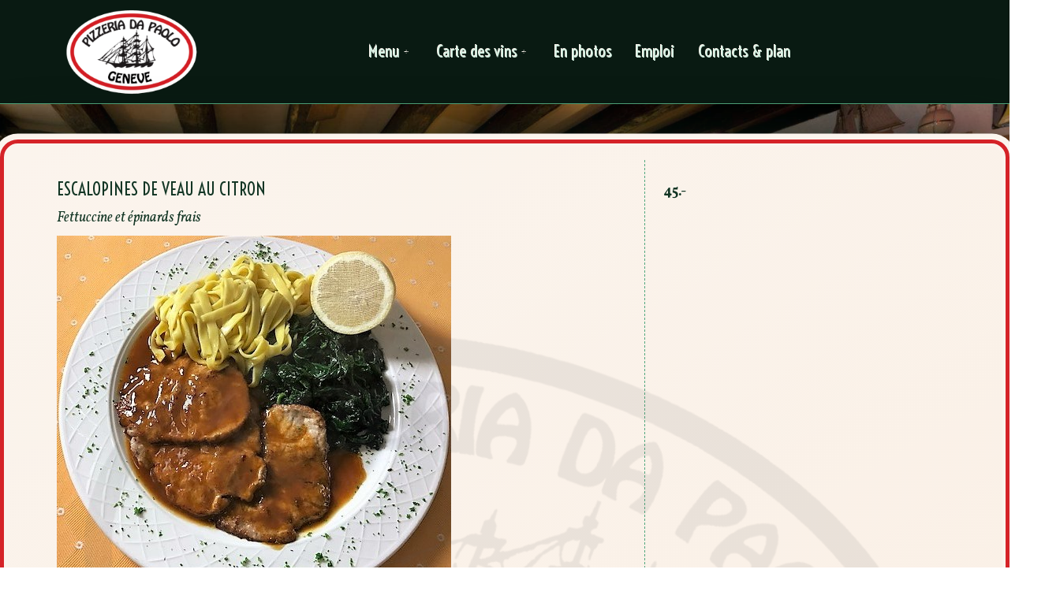

--- FILE ---
content_type: text/html; charset=UTF-8
request_url: https://dapaolo.ch/dish/escalopines-de-veau-au-citron/
body_size: 6964
content:
<!DOCTYPE html><html lang="fr-FR"><head><meta charset="UTF-8"><meta name="viewport" content="width=device-width, initial-scale=1.0"/><link type="text/css" media="all" href="https://dapaolo.ch/wp-content/cache/autoptimize/css/autoptimize_6de9c38ee20b7318d2cedd2561cc4beb.css" rel="stylesheet" /><title>Escalopines de veau au citron &#8211; Pizzeria Da Paolo</title><meta name='robots' content='max-image-preview:large' /><link rel='dns-prefetch' href='//code.jquery.com' /><link rel="alternate" type="application/rss+xml" title="Pizzeria Da Paolo &raquo; Flux" href="https://dapaolo.ch/feed/" /><link rel="alternate" type="application/rss+xml" title="Pizzeria Da Paolo &raquo; Flux des commentaires" href="https://dapaolo.ch/comments/feed/" /><link rel='stylesheet' id='elementor-post-964-css' href='https://dapaolo.ch/wp-content/cache/autoptimize/css/autoptimize_single_74c399f70499c886b48fb8a1e6112b5a.css?ver=1672221993' type='text/css' media='all' /><link rel='stylesheet' id='eael-1294-css' href='https://dapaolo.ch/wp-content/cache/autoptimize/css/autoptimize_single_f1904f26fa9b96998722f85435b3660d.css?ver=1650448871' type='text/css' media='all' /><link rel='stylesheet' id='elementor-post-1294-css' href='https://dapaolo.ch/wp-content/cache/autoptimize/css/autoptimize_single_6ebe73d5f1137eec8ab58df0781ef1b8.css?ver=1701092684' type='text/css' media='all' /><link rel='stylesheet' id='google-fonts-1-css' href='https://fonts.googleapis.com/css?family=Voltaire%3A100%2C100italic%2C200%2C200italic%2C300%2C300italic%2C400%2C400italic%2C500%2C500italic%2C600%2C600italic%2C700%2C700italic%2C800%2C800italic%2C900%2C900italic%7COpen+Sans%3A100%2C100italic%2C200%2C200italic%2C300%2C300italic%2C400%2C400italic%2C500%2C500italic%2C600%2C600italic%2C700%2C700italic%2C800%2C800italic%2C900%2C900italic&#038;display=swap&#038;ver=6.1.9' type='text/css' media='all' /><link rel="preconnect" href="https://fonts.gstatic.com/" crossorigin><script>if (document.location.protocol != "https:") {document.location = document.URL.replace(/^http:/i, "https:");}</script><script type='text/javascript' src='https://code.jquery.com/jquery-3.1.1.min.js?ver=3.1.1' id='jquery-js'></script> <link rel="https://api.w.org/" href="https://dapaolo.ch/wp-json/" /><link rel="alternate" type="application/json" href="https://dapaolo.ch/wp-json/wp/v2/dishes/200" /><link rel="EditURI" type="application/rsd+xml" title="RSD" href="https://dapaolo.ch/xmlrpc.php?rsd" /><link rel="wlwmanifest" type="application/wlwmanifest+xml" href="https://dapaolo.ch/wp-includes/wlwmanifest.xml" /><meta name="generator" content="WordPress 6.1.9" /><link rel="canonical" href="https://dapaolo.ch/dish/escalopines-de-veau-au-citron/" /><link rel='shortlink' href='https://dapaolo.ch/?p=200' /><link rel="alternate" type="application/json+oembed" href="https://dapaolo.ch/wp-json/oembed/1.0/embed?url=https%3A%2F%2Fdapaolo.ch%2Fdish%2Fescalopines-de-veau-au-citron%2F" /><link rel="alternate" type="text/xml+oembed" href="https://dapaolo.ch/wp-json/oembed/1.0/embed?url=https%3A%2F%2Fdapaolo.ch%2Fdish%2Fescalopines-de-veau-au-citron%2F&#038;format=xml" /><style type="text/css" id="cst_font_data">@font-face {font-family: "black olives";font-display: auto;font-fallback: ;font-weight: 400;src: url(https://dapaolo.ch/wp-content/uploads/2022/12/Black-Olives-demo.ttf) format('TrueType');} @font-face {font-family: "caranda";font-display: auto;font-fallback: ;font-weight: 500;src: url(https://dapaolo.ch/wp-content/uploads/2022/12/CarandaPersonalUse-qLOq.ttf) format('TrueType');} @font-face {font-family: "loveline";font-display: auto;font-fallback: ;font-weight: 500;src: url(https://dapaolo.ch/wp-content/uploads/2022/12/LovelineGlamour-owdE0.ttf) format('TrueType');} @font-face {font-family: "Maghfirah Regular";font-display: auto;font-fallback: ;font-weight: 500;src: url(https://dapaolo.ch/wp-content/uploads/2022/12/Magfirah.ttf) format('TrueType');} @font-face {font-family: "miama";font-display: auto;font-fallback: ;font-weight: 400;src: url(https://dapaolo.ch/wp-content/uploads/2022/12/Miama.ttf) format('TrueType');} @font-face {font-family: "milton";font-display: auto;font-fallback: ;font-weight: 400;src: url(https://dapaolo.ch/wp-content/uploads/2022/12/Milton_One_Bold.otf) format('TrueType');} @font-face {font-family: "sverige";font-display: auto;font-fallback: ;font-weight: 500;src: url(https://dapaolo.ch/wp-content/uploads/2022/12/SverigeScriptDemo-R3g6.ttf) format('TrueType');} @font-face {font-family: "Symphonigraphy";font-display: auto;font-fallback: ;font-weight: 500;src: url(https://dapaolo.ch/wp-content/uploads/2022/12/Symphonigraphy-K7w0Z.ttf) format('TrueType');} @font-face {font-family: "The Piraglen";font-display: auto;font-fallback: ;font-weight: 500;src: url(https://dapaolo.ch/wp-content/uploads/2022/12/The-Piraglen-Bold.ttf) format('TrueType');} @font-face {font-family: "wonderful-day";font-display: auto;font-fallback: ;font-weight: 500;src: url(https://dapaolo.ch/wp-content/uploads/2022/12/WonderfulDay-gxA7R.ttf) format('TrueType');}</style><link rel="apple-touch-icon" sizes="180x180" href="/wp-content/uploads/fbrfg/apple-touch-icon.png"><link rel="icon" type="image/png" sizes="32x32" href="/wp-content/uploads/fbrfg/favicon-32x32.png"><link rel="icon" type="image/png" sizes="16x16" href="/wp-content/uploads/fbrfg/favicon-16x16.png"><link rel="manifest" href="/wp-content/uploads/fbrfg/site.webmanifest"><link rel="mask-icon" href="/wp-content/uploads/fbrfg/safari-pinned-tab.svg" color="#5bbad5"><link rel="shortcut icon" href="/wp-content/uploads/fbrfg/favicon.ico"><meta name="msapplication-TileColor" content="#da532c"><meta name="msapplication-config" content="/wp-content/uploads/fbrfg/browserconfig.xml"><meta name="theme-color" content="#ffffff"> <noscript><style id="rocket-lazyload-nojs-css">.rll-youtube-player, [data-lazy-src]{display:none !important;}</style></noscript></head><body data-rsssl=1 class="dish-template-default single single-dish postid-200 elementor-default elementor-kit-932"> <svg xmlns="http://www.w3.org/2000/svg" viewBox="0 0 0 0" width="0" height="0" focusable="false" role="none" style="visibility: hidden; position: absolute; left: -9999px; overflow: hidden;" ><defs><filter id="wp-duotone-dark-grayscale"><feColorMatrix color-interpolation-filters="sRGB" type="matrix" values=" .299 .587 .114 0 0 .299 .587 .114 0 0 .299 .587 .114 0 0 .299 .587 .114 0 0 " /><feComponentTransfer color-interpolation-filters="sRGB" ><feFuncR type="table" tableValues="0 0.49803921568627" /><feFuncG type="table" tableValues="0 0.49803921568627" /><feFuncB type="table" tableValues="0 0.49803921568627" /><feFuncA type="table" tableValues="1 1" /></feComponentTransfer><feComposite in2="SourceGraphic" operator="in" /></filter></defs></svg><svg xmlns="http://www.w3.org/2000/svg" viewBox="0 0 0 0" width="0" height="0" focusable="false" role="none" style="visibility: hidden; position: absolute; left: -9999px; overflow: hidden;" ><defs><filter id="wp-duotone-grayscale"><feColorMatrix color-interpolation-filters="sRGB" type="matrix" values=" .299 .587 .114 0 0 .299 .587 .114 0 0 .299 .587 .114 0 0 .299 .587 .114 0 0 " /><feComponentTransfer color-interpolation-filters="sRGB" ><feFuncR type="table" tableValues="0 1" /><feFuncG type="table" tableValues="0 1" /><feFuncB type="table" tableValues="0 1" /><feFuncA type="table" tableValues="1 1" /></feComponentTransfer><feComposite in2="SourceGraphic" operator="in" /></filter></defs></svg><svg xmlns="http://www.w3.org/2000/svg" viewBox="0 0 0 0" width="0" height="0" focusable="false" role="none" style="visibility: hidden; position: absolute; left: -9999px; overflow: hidden;" ><defs><filter id="wp-duotone-purple-yellow"><feColorMatrix color-interpolation-filters="sRGB" type="matrix" values=" .299 .587 .114 0 0 .299 .587 .114 0 0 .299 .587 .114 0 0 .299 .587 .114 0 0 " /><feComponentTransfer color-interpolation-filters="sRGB" ><feFuncR type="table" tableValues="0.54901960784314 0.98823529411765" /><feFuncG type="table" tableValues="0 1" /><feFuncB type="table" tableValues="0.71764705882353 0.25490196078431" /><feFuncA type="table" tableValues="1 1" /></feComponentTransfer><feComposite in2="SourceGraphic" operator="in" /></filter></defs></svg><svg xmlns="http://www.w3.org/2000/svg" viewBox="0 0 0 0" width="0" height="0" focusable="false" role="none" style="visibility: hidden; position: absolute; left: -9999px; overflow: hidden;" ><defs><filter id="wp-duotone-blue-red"><feColorMatrix color-interpolation-filters="sRGB" type="matrix" values=" .299 .587 .114 0 0 .299 .587 .114 0 0 .299 .587 .114 0 0 .299 .587 .114 0 0 " /><feComponentTransfer color-interpolation-filters="sRGB" ><feFuncR type="table" tableValues="0 1" /><feFuncG type="table" tableValues="0 0.27843137254902" /><feFuncB type="table" tableValues="0.5921568627451 0.27843137254902" /><feFuncA type="table" tableValues="1 1" /></feComponentTransfer><feComposite in2="SourceGraphic" operator="in" /></filter></defs></svg><svg xmlns="http://www.w3.org/2000/svg" viewBox="0 0 0 0" width="0" height="0" focusable="false" role="none" style="visibility: hidden; position: absolute; left: -9999px; overflow: hidden;" ><defs><filter id="wp-duotone-midnight"><feColorMatrix color-interpolation-filters="sRGB" type="matrix" values=" .299 .587 .114 0 0 .299 .587 .114 0 0 .299 .587 .114 0 0 .299 .587 .114 0 0 " /><feComponentTransfer color-interpolation-filters="sRGB" ><feFuncR type="table" tableValues="0 0" /><feFuncG type="table" tableValues="0 0.64705882352941" /><feFuncB type="table" tableValues="0 1" /><feFuncA type="table" tableValues="1 1" /></feComponentTransfer><feComposite in2="SourceGraphic" operator="in" /></filter></defs></svg><svg xmlns="http://www.w3.org/2000/svg" viewBox="0 0 0 0" width="0" height="0" focusable="false" role="none" style="visibility: hidden; position: absolute; left: -9999px; overflow: hidden;" ><defs><filter id="wp-duotone-magenta-yellow"><feColorMatrix color-interpolation-filters="sRGB" type="matrix" values=" .299 .587 .114 0 0 .299 .587 .114 0 0 .299 .587 .114 0 0 .299 .587 .114 0 0 " /><feComponentTransfer color-interpolation-filters="sRGB" ><feFuncR type="table" tableValues="0.78039215686275 1" /><feFuncG type="table" tableValues="0 0.94901960784314" /><feFuncB type="table" tableValues="0.35294117647059 0.47058823529412" /><feFuncA type="table" tableValues="1 1" /></feComponentTransfer><feComposite in2="SourceGraphic" operator="in" /></filter></defs></svg><svg xmlns="http://www.w3.org/2000/svg" viewBox="0 0 0 0" width="0" height="0" focusable="false" role="none" style="visibility: hidden; position: absolute; left: -9999px; overflow: hidden;" ><defs><filter id="wp-duotone-purple-green"><feColorMatrix color-interpolation-filters="sRGB" type="matrix" values=" .299 .587 .114 0 0 .299 .587 .114 0 0 .299 .587 .114 0 0 .299 .587 .114 0 0 " /><feComponentTransfer color-interpolation-filters="sRGB" ><feFuncR type="table" tableValues="0.65098039215686 0.40392156862745" /><feFuncG type="table" tableValues="0 1" /><feFuncB type="table" tableValues="0.44705882352941 0.4" /><feFuncA type="table" tableValues="1 1" /></feComponentTransfer><feComposite in2="SourceGraphic" operator="in" /></filter></defs></svg><svg xmlns="http://www.w3.org/2000/svg" viewBox="0 0 0 0" width="0" height="0" focusable="false" role="none" style="visibility: hidden; position: absolute; left: -9999px; overflow: hidden;" ><defs><filter id="wp-duotone-blue-orange"><feColorMatrix color-interpolation-filters="sRGB" type="matrix" values=" .299 .587 .114 0 0 .299 .587 .114 0 0 .299 .587 .114 0 0 .299 .587 .114 0 0 " /><feComponentTransfer color-interpolation-filters="sRGB" ><feFuncR type="table" tableValues="0.098039215686275 1" /><feFuncG type="table" tableValues="0 0.66274509803922" /><feFuncB type="table" tableValues="0.84705882352941 0.41960784313725" /><feFuncA type="table" tableValues="1 1" /></feComponentTransfer><feComposite in2="SourceGraphic" operator="in" /></filter></defs></svg><div class="ekit-template-content-markup ekit-template-content-header ekit-template-content-theme-support"><div data-elementor-type="wp-post" data-elementor-id="964" class="elementor elementor-964"><section class="elementor-section elementor-top-section elementor-element elementor-element-95897f5 elementor-section-boxed elementor-section-height-default elementor-section-height-default" data-id="95897f5" data-element_type="section" data-settings="{&quot;background_background&quot;:&quot;classic&quot;}"><div class="elementor-container elementor-column-gap-default"><div class="elementor-column elementor-col-50 elementor-top-column elementor-element elementor-element-d8ca4a5" data-id="d8ca4a5" data-element_type="column"><div class="elementor-widget-wrap elementor-element-populated"><div class="elementor-element elementor-element-aa395bc elementor-widget elementor-widget-image" data-id="aa395bc" data-element_type="widget" data-widget_type="image.default"><div class="elementor-widget-container"> <a href="https://dapaolo.ch/"> <img width="464" height="300" src="data:image/svg+xml,%3Csvg%20xmlns='http://www.w3.org/2000/svg'%20viewBox='0%200%20464%20300'%3E%3C/svg%3E" class="attachment-full size-full wp-image-951" alt="" loading="lazy" data-lazy-srcset="https://dapaolo.ch/wp-content/uploads/2022/12/image-removebg-preview-5-e1672134575851.png 464w, https://dapaolo.ch/wp-content/uploads/2022/12/image-removebg-preview-5-e1672134575851-300x194.png 300w" data-lazy-sizes="(max-width: 464px) 100vw, 464px" data-lazy-src="https://dapaolo.ch/wp-content/uploads/2022/12/image-removebg-preview-5-e1672134575851.png" /><noscript><img width="464" height="300" src="https://dapaolo.ch/wp-content/uploads/2022/12/image-removebg-preview-5-e1672134575851.png" class="attachment-full size-full wp-image-951" alt="" loading="lazy" srcset="https://dapaolo.ch/wp-content/uploads/2022/12/image-removebg-preview-5-e1672134575851.png 464w, https://dapaolo.ch/wp-content/uploads/2022/12/image-removebg-preview-5-e1672134575851-300x194.png 300w" sizes="(max-width: 464px) 100vw, 464px" /></noscript> </a></div></div></div></div><div class="elementor-column elementor-col-50 elementor-top-column elementor-element elementor-element-7655a80" data-id="7655a80" data-element_type="column"><div class="elementor-widget-wrap elementor-element-populated"><div class="elementor-element elementor-element-5ccc74b elementor-widget elementor-widget-ekit-nav-menu" data-id="5ccc74b" data-element_type="widget" data-widget_type="ekit-nav-menu.default"><div class="elementor-widget-container"><div class="ekit-wid-con ekit_menu_responsive_tablet" data-hamburger-icon="icon icon-burger-menu" data-hamburger-icon-type="icon" data-responsive-breakpoint="1024"> <button class="elementskit-menu-hamburger elementskit-menu-toggler"> <i aria-hidden="true" class="ekit-menu-icon icon icon-burger-menu"></i> </button><div id="ekit-megamenu-header-menu" class="elementskit-menu-container elementskit-menu-offcanvas-elements elementskit-navbar-nav-default elementskit_plus_icon ekit-nav-menu-one-page- ekit-nav-dropdown-hover"><ul id="menu-header-menu" class="elementskit-navbar-nav elementskit-menu-po-center submenu-click-on-icon"><li id="menu-item-982" class="menu-item menu-item-type-custom menu-item-object-custom menu-item-home menu-item-has-children menu-item-982 nav-item elementskit-dropdown-has relative_position elementskit-dropdown-menu-default_width elementskit-mobile-builder-content" data-vertical-menu=750px><a href="https://dapaolo.ch/#" class="ekit-menu-nav-link ekit-menu-dropdown-toggle">Menu<i class="icon icon-down-arrow1 elementskit-submenu-indicator"></i></a><ul class="elementskit-dropdown elementskit-submenu-panel"><li id="menu-item-983" class="menu-item menu-item-type-custom menu-item-object-custom menu-item-983 nav-item elementskit-mobile-builder-content" data-vertical-menu=750px><a href="https://dapaolo.ch/dishes/les-suggestions/" class=" dropdown-item">Les Suggestions</a><li id="menu-item-987" class="menu-item menu-item-type-custom menu-item-object-custom menu-item-987 nav-item elementskit-mobile-builder-content" data-vertical-menu=750px><a href="https://dapaolo.ch/dishes/appetizers/" class=" dropdown-item">Les entrées</a><li id="menu-item-988" class="menu-item menu-item-type-custom menu-item-object-custom menu-item-988 nav-item elementskit-mobile-builder-content" data-vertical-menu=750px><a href="https://dapaolo.ch/dishes/rice/" class=" dropdown-item">Le riz (25 minutes d&#8217;attente, prix par personne)</a><li id="menu-item-989" class="menu-item menu-item-type-custom menu-item-object-custom menu-item-989 nav-item elementskit-mobile-builder-content" data-vertical-menu=750px><a href="https://dapaolo.ch/dishes/pasta/" class=" dropdown-item">Les spécialités de pâtes</a><li id="menu-item-990" class="menu-item menu-item-type-custom menu-item-object-custom menu-item-990 nav-item elementskit-mobile-builder-content" data-vertical-menu=750px><a href="https://dapaolo.ch/dishes/pizzas/" class=" dropdown-item">Pizze</a><li id="menu-item-991" class="menu-item menu-item-type-custom menu-item-object-custom menu-item-991 nav-item elementskit-mobile-builder-content" data-vertical-menu=750px><a href="https://dapaolo.ch/dishes/fish/" class=" dropdown-item">Les poissons</a><li id="menu-item-992" class="menu-item menu-item-type-custom menu-item-object-custom menu-item-992 nav-item elementskit-mobile-builder-content" data-vertical-menu=750px><a href="https://dapaolo.ch/dishes/meat/" class=" dropdown-item">Les viandes</a><li id="menu-item-993" class="menu-item menu-item-type-custom menu-item-object-custom menu-item-993 nav-item elementskit-mobile-builder-content" data-vertical-menu=750px><a href="https://dapaolo.ch/dishes/desserts/" class=" dropdown-item">Les desserts</a><li id="menu-item-994" class="menu-item menu-item-type-custom menu-item-object-custom menu-item-994 nav-item elementskit-mobile-builder-content" data-vertical-menu=750px><a href="https://dapaolo.ch/dishes/origine-des-produits/" class=" dropdown-item">Origine des produits</a></ul></li><li id="menu-item-995" class="menu-item menu-item-type-custom menu-item-object-custom menu-item-home menu-item-has-children menu-item-995 nav-item elementskit-dropdown-has relative_position elementskit-dropdown-menu-default_width elementskit-mobile-builder-content" data-vertical-menu=750px><a href="https://dapaolo.ch/#" class="ekit-menu-nav-link ekit-menu-dropdown-toggle">Carte des vins<i class="icon icon-down-arrow1 elementskit-submenu-indicator"></i></a><ul class="elementskit-dropdown elementskit-submenu-panel"><li id="menu-item-996" class="menu-item menu-item-type-custom menu-item-object-custom menu-item-996 nav-item elementskit-mobile-builder-content" data-vertical-menu=750px><a href="https://dapaolo.ch/wines/white-wines/" class=" dropdown-item">Vins blancs</a><li id="menu-item-997" class="menu-item menu-item-type-custom menu-item-object-custom menu-item-997 nav-item elementskit-mobile-builder-content" data-vertical-menu=750px><a href="https://dapaolo.ch/wines/rose-wines/" class=" dropdown-item">Vins rosés</a><li id="menu-item-998" class="menu-item menu-item-type-custom menu-item-object-custom menu-item-998 nav-item elementskit-mobile-builder-content" data-vertical-menu=750px><a href="https://dapaolo.ch/wines/red-wines/" class=" dropdown-item">Vins rouges</a><li id="menu-item-999" class="menu-item menu-item-type-custom menu-item-object-custom menu-item-999 nav-item elementskit-mobile-builder-content" data-vertical-menu=750px><a href="https://dapaolo.ch/wines/faiveley-wines/" class=" dropdown-item">Le domaine Faiveley</a><li id="menu-item-1000" class="menu-item menu-item-type-custom menu-item-object-custom menu-item-1000 nav-item elementskit-mobile-builder-content" data-vertical-menu=750px><a href="https://dapaolo.ch/wines/bordeaux-wines/" class=" dropdown-item">Les grands Bordeaux</a><li id="menu-item-1001" class="menu-item menu-item-type-custom menu-item-object-custom menu-item-1001 nav-item elementskit-mobile-builder-content" data-vertical-menu=750px><a href="https://dapaolo.ch/wines/sparkling-wines/" class=" dropdown-item">Champagnes &#038; mousseux</a></ul></li><li id="menu-item-1002" class="menu-item menu-item-type-custom menu-item-object-custom menu-item-1002 nav-item elementskit-mobile-builder-content" data-vertical-menu=750px><a href="https://dapaolo.ch/about/gallery/" class="ekit-menu-nav-link">En photos</a></li><li id="menu-item-1003" class="menu-item menu-item-type-custom menu-item-object-custom menu-item-1003 nav-item elementskit-mobile-builder-content" data-vertical-menu=750px><a href="https://dapaolo.ch/careers/" class="ekit-menu-nav-link">Emploi</a></li><li id="menu-item-1004" class="menu-item menu-item-type-custom menu-item-object-custom menu-item-1004 nav-item elementskit-mobile-builder-content" data-vertical-menu=750px><a href="https://dapaolo.ch/contacts/" class="ekit-menu-nav-link">Contacts &#038; plan</a></li></ul><div class="elementskit-nav-identity-panel"><div class="elementskit-site-title"> <a class="elementskit-nav-logo" href="https://dapaolo.ch" target="_self" rel=""> <img src="" title="" alt="" /> </a></div> <button class="elementskit-menu-close elementskit-menu-toggler" type="button">X</button></div></div><div class="elementskit-menu-overlay elementskit-menu-offcanvas-elements elementskit-menu-toggler ekit-nav-menu--overlay"></div></div></div></div></div></div></div></section></div></div><article class="post-200 dish type-dish status-publish has-post-thumbnail hentry dish-category-meat dish-category-les-viandes"><div class="deco-box single"><div class="main-column"><header class="entry-header"><h1 class="entry-title">Escalopines de veau au citron</h1></header><div class="entry-content"><ul class="dish-meta"><li class="dish-notes"> <span class="screen-reader-text">Variantes / commentaires : </span><ul class="dish-note-list"><li class="dish-note">Fettuccine et épinards frais</li></ul></li> <img loading="lazy" width="500" height="464" src="data:image/svg+xml,%3Csvg%20xmlns='http://www.w3.org/2000/svg'%20viewBox='0%200%20500%20464'%3E%3C/svg%3E" class="dish-thumbnail wp-post-image" alt="" decoding="async" data-lazy-srcset="https://dapaolo.ch/wp-content/uploads/2018/02/escalopine-citron-1-.jpg 500w, https://dapaolo.ch/wp-content/uploads/2018/02/escalopine-citron-1--300x278.jpg 300w" data-lazy-sizes="(max-width: 500px) 100vw, 500px" data-lazy-src="https://dapaolo.ch/wp-content/uploads/2018/02/escalopine-citron-1-.jpg" /><noscript><img width="500" height="464" src="https://dapaolo.ch/wp-content/uploads/2018/02/escalopine-citron-1-.jpg" class="dish-thumbnail wp-post-image" alt="" decoding="async" srcset="https://dapaolo.ch/wp-content/uploads/2018/02/escalopine-citron-1-.jpg 500w, https://dapaolo.ch/wp-content/uploads/2018/02/escalopine-citron-1--300x278.jpg 300w" sizes="(max-width: 500px) 100vw, 500px" /></noscript><li class="dish-allergens"> <span class="dish-allergen-title">Allergènes</span><ul class="dish-allergen-list"><li class="dish-allergen">Gluten</li><li class="dish-allergen">Œuf</li><li class="dish-allergen">Lait</li></ul></li></ul></div></div><div class="dish-price-group"><div class="dish-single-price"><span class="screen-reader-text">Prix: </span>45.-</div></div></div></article><nav class="navigation post-navigation" aria-label="Publications"><h2 class="screen-reader-text">Navigation de l’article</h2><div class="nav-links"><div class="nav-previous"><a href="https://dapaolo.ch/dish/escapole-de-volaille-grillee-ou-panee/" rel="prev">Escalope de volaille (grillée ou panée)</a></div><div class="nav-next"><a href="https://dapaolo.ch/dish/saltimbocca-a-la-romaine/" rel="next">Saltimbocca alla romana</a></div></div></nav><div class="ekit-template-content-markup ekit-template-content-footer ekit-template-content-theme-support"><div data-elementor-type="wp-post" data-elementor-id="1294" class="elementor elementor-1294"><section class="elementor-section elementor-top-section elementor-element elementor-element-1a0b048 elementor-section-boxed elementor-section-height-default elementor-section-height-default" data-id="1a0b048" data-element_type="section" data-settings="{&quot;background_background&quot;:&quot;classic&quot;}"><div class="elementor-container elementor-column-gap-default"><div class="elementor-column elementor-col-50 elementor-top-column elementor-element elementor-element-0581d98" data-id="0581d98" data-element_type="column"><div class="elementor-widget-wrap elementor-element-populated"><div class="elementor-element elementor-element-d47f5da footer-text elementor-widget elementor-widget-text-editor" data-id="d47f5da" data-element_type="widget" data-widget_type="text-editor.default"><div class="elementor-widget-container"><p>© 2023, Da Paolo SA.</p></div></div></div></div><div class="elementor-column elementor-col-50 elementor-top-column elementor-element elementor-element-07a311d" data-id="07a311d" data-element_type="column"><div class="elementor-widget-wrap elementor-element-populated"><div class="elementor-element elementor-element-656c697 eael-simple-menu-hamburger-align-left eael-hamburger--none eael_simple_menu_hamburger_disable_selected_menu_no elementor-widget elementor-widget-eael-simple-menu" data-id="656c697" data-element_type="widget" data-widget_type="eael-simple-menu.default"><div class="elementor-widget-container"><div data-hamburger-icon="" data-indicator-class="" data-dropdown-indicator-class="fas fa-angle-down" class="eael-simple-menu-container eael-simple-menu-align-left eael-simple-menu-dropdown-align-left preset-1" data-hamburger-breakpoints="{&quot;mobile&quot;:&quot;Mobile (&gt; 767px)&quot;,&quot;tablet&quot;:&quot;Tablette (&gt; 1024px)&quot;,&quot;none&quot;:&quot;None&quot;}" data-hamburger-device="none"><ul id="menu-login-logout" class="eael-simple-menu eael-simple-menu-dropdown-animate-to-top eael-simple-menu-indicator eael-simple-menu-horizontal"><li id="menu-item-1714" class="menu-item menu-item-type-custom menu-item-object-custom menu-item-1714"><a href="https://dapaolo.ch/wp-login.php">Log In</a></li></ul></div></div></div></div></div></div></section></div></div><link rel='stylesheet' id='elementor-post-932-css' href='https://dapaolo.ch/wp-content/cache/autoptimize/css/autoptimize_single_453c864b65d13f4300a768b5c96c3482.css?ver=1672133850' type='text/css' media='all' /><link rel='stylesheet' id='elementor-global-css' href='https://dapaolo.ch/wp-content/cache/autoptimize/css/autoptimize_single_a07c23e4f73d3f04890298ab831e650f.css?ver=1672133857' type='text/css' media='all' /><link rel='stylesheet' id='google-fonts-2-css' href='https://fonts.googleapis.com/css?family=Roboto%3A100%2C100italic%2C200%2C200italic%2C300%2C300italic%2C400%2C400italic%2C500%2C500italic%2C600%2C600italic%2C700%2C700italic%2C800%2C800italic%2C900%2C900italic%7CRoboto+Slab%3A100%2C100italic%2C200%2C200italic%2C300%2C300italic%2C400%2C400italic%2C500%2C500italic%2C600%2C600italic%2C700%2C700italic%2C800%2C800italic%2C900%2C900italic&#038;display=swap&#038;ver=6.1.9' type='text/css' media='all' /> <script type='text/javascript' id='eael-general-js-extra'>var localize = {"ajaxurl":"https:\/\/dapaolo.ch\/wp-admin\/admin-ajax.php","nonce":"aead53958b","i18n":{"added":"Added ","compare":"Compare","loading":"Loading..."},"eael_translate_text":{"required_text":"is a required field","invalid_text":"Invalid","billing_text":"Billing","shipping_text":"Shipping"},"page_permalink":"https:\/\/dapaolo.ch\/dish\/escalopines-de-veau-au-citron\/","cart_redirectition":"","cart_page_url":"","el_breakpoints":{"mobile":{"label":"Mobile","value":767,"default_value":767,"direction":"max","is_enabled":true},"mobile_extra":{"label":"Grand mobile","value":880,"default_value":880,"direction":"max","is_enabled":false},"tablet":{"label":"Tablette","value":1024,"default_value":1024,"direction":"max","is_enabled":true},"tablet_extra":{"label":"Grande tablette","value":1200,"default_value":1200,"direction":"max","is_enabled":false},"laptop":{"label":"Portable","value":1366,"default_value":1366,"direction":"max","is_enabled":false},"widescreen":{"label":"\u00c9cran large","value":2400,"default_value":2400,"direction":"min","is_enabled":false}}};</script> <script type='text/javascript' id='elementskit-framework-js-frontend-js-after'>var elementskit = {
			resturl: 'https://dapaolo.ch/wp-json/elementskit/v1/',
		}</script> <script type='text/javascript' id='elementor-frontend-js-before'>var elementorFrontendConfig = {"environmentMode":{"edit":false,"wpPreview":false,"isScriptDebug":false},"i18n":{"shareOnFacebook":"Partager sur Facebook","shareOnTwitter":"Partager sur Twitter","pinIt":"L\u2019\u00e9pingler","download":"T\u00e9l\u00e9charger","downloadImage":"T\u00e9l\u00e9charger une image","fullscreen":"Plein \u00e9cran","zoom":"Zoom","share":"Partager","playVideo":"Lire la vid\u00e9o","previous":"Pr\u00e9c\u00e9dent","next":"Suivant","close":"Fermer"},"is_rtl":false,"breakpoints":{"xs":0,"sm":480,"md":768,"lg":1025,"xl":1440,"xxl":1600},"responsive":{"breakpoints":{"mobile":{"label":"Mobile","value":767,"default_value":767,"direction":"max","is_enabled":true},"mobile_extra":{"label":"Grand mobile","value":880,"default_value":880,"direction":"max","is_enabled":false},"tablet":{"label":"Tablette","value":1024,"default_value":1024,"direction":"max","is_enabled":true},"tablet_extra":{"label":"Grande tablette","value":1200,"default_value":1200,"direction":"max","is_enabled":false},"laptop":{"label":"Portable","value":1366,"default_value":1366,"direction":"max","is_enabled":false},"widescreen":{"label":"\u00c9cran large","value":2400,"default_value":2400,"direction":"min","is_enabled":false}}},"version":"3.9.2","is_static":false,"experimentalFeatures":{"e_dom_optimization":true,"e_optimized_assets_loading":true,"e_optimized_css_loading":true,"a11y_improvements":true,"additional_custom_breakpoints":true,"e_import_export":true,"e_hidden_wordpress_widgets":true,"landing-pages":true,"elements-color-picker":true,"favorite-widgets":true,"admin-top-bar":true,"kit-elements-defaults":true},"urls":{"assets":"https:\/\/dapaolo.ch\/wp-content\/plugins\/elementor\/assets\/"},"settings":{"page":[],"editorPreferences":[]},"kit":{"active_breakpoints":["viewport_mobile","viewport_tablet"],"global_image_lightbox":"yes","lightbox_enable_counter":"yes","lightbox_enable_fullscreen":"yes","lightbox_enable_zoom":"yes","lightbox_enable_share":"yes","lightbox_title_src":"title","lightbox_description_src":"description"},"post":{"id":200,"title":"Escalopines%20de%20veau%20au%20citron%20%E2%80%93%20Pizzeria%20Da%20Paolo","excerpt":"","featuredImage":"https:\/\/dapaolo.ch\/wp-content\/uploads\/2018\/02\/escalopine-citron-1-.jpg"}};</script> <script type='text/javascript' id='elementskit-elementor-js-extra'>var ekit_config = {"ajaxurl":"https:\/\/dapaolo.ch\/wp-admin\/admin-ajax.php","nonce":"aaef00af7f"};</script> <script type='text/javascript' id='wp-util-js-extra'>var _wpUtilSettings = {"ajax":{"url":"\/wp-admin\/admin-ajax.php"}};</script> <script type='text/javascript' id='wpforms-elementor-js-extra'>var wpformsElementorVars = {"captcha_provider":"recaptcha","recaptcha_type":"v2"};</script> <script>window.lazyLoadOptions = {
                elements_selector: "[loading=lazy],.rocket-lazyload",
                data_src: "lazy-src",
                data_srcset: "lazy-srcset",
                data_sizes: "lazy-sizes",
                class_loading: "lazyloading",
                class_loaded: "lazyloaded",
                threshold: 300,
                callback_loaded: function(element) {
                    if ( element.tagName === "IFRAME" && element.dataset.rocketLazyload == "fitvidscompatible" ) {
                        if (element.classList.contains("lazyloaded") ) {
                            if (typeof window.jQuery != "undefined") {
                                if (jQuery.fn.fitVids) {
                                    jQuery(element).parent().fitVids();
                                }
                            }
                        }
                    }
                },
use_native: true};
        window.addEventListener('LazyLoad::Initialized', function (e) {
            var lazyLoadInstance = e.detail.instance;
        
            if (window.MutationObserver) {
                var observer = new MutationObserver(function(mutations) {
                    var image_count = 0;
                    var iframe_count = 0;
                    var rocketlazy_count = 0;

                    mutations.forEach(function(mutation) {
                        for (i = 0; i < mutation.addedNodes.length; i++) {
                            if (typeof mutation.addedNodes[i].getElementsByTagName !== 'function') {
                                return;
                            }

                           if (typeof mutation.addedNodes[i].getElementsByClassName !== 'function') {
                                return;
                            }

                            images = mutation.addedNodes[i].getElementsByTagName('img');
                            is_image = mutation.addedNodes[i].tagName == "IMG";
                            iframes = mutation.addedNodes[i].getElementsByTagName('iframe');
                            is_iframe = mutation.addedNodes[i].tagName == "IFRAME";
                            rocket_lazy = mutation.addedNodes[i].getElementsByClassName('rocket-lazyload');

                            image_count += images.length;
			                iframe_count += iframes.length;
			                rocketlazy_count += rocket_lazy.length;
                            
                            if(is_image){
                                image_count += 1;
                            }

                            if(is_iframe){
                                iframe_count += 1;
                            }
                        }
                    } );

                    if(image_count > 0 || iframe_count > 0 || rocketlazy_count > 0){
                        lazyLoadInstance.update();
                    }
                } );
                
                var b      = document.getElementsByTagName("body")[0];
                var config = { childList: true, subtree: true };
                
                observer.observe(b, config);
            }
        }, false);</script> <script type="text/javascript" defer src="https://dapaolo.ch/wp-content/cache/autoptimize/js/autoptimize_2e716a0267d27b49ebb32602ea5eb525.js"></script></body></html>

--- FILE ---
content_type: text/css
request_url: https://dapaolo.ch/wp-content/cache/autoptimize/css/autoptimize_single_74c399f70499c886b48fb8a1e6112b5a.css?ver=1672221993
body_size: 787
content:
.elementor-964 .elementor-element.elementor-element-95897f5:not(.elementor-motion-effects-element-type-background),.elementor-964 .elementor-element.elementor-element-95897f5>.elementor-motion-effects-container>.elementor-motion-effects-layer{background-color:#091a12}.elementor-964 .elementor-element.elementor-element-95897f5{border-style:solid;border-width:0 0 1px;border-color:#52a87e;transition:background .3s,border .3s,border-radius .3s,box-shadow .3s}.elementor-964 .elementor-element.elementor-element-95897f5>.elementor-background-overlay{transition:background .3s,border-radius .3s,opacity .3s}.elementor-bc-flex-widget .elementor-964 .elementor-element.elementor-element-7655a80.elementor-column .elementor-widget-wrap{align-items:center}.elementor-964 .elementor-element.elementor-element-7655a80.elementor-column.elementor-element[data-element_type="column"]>.elementor-widget-wrap.elementor-element-populated{align-content:center;align-items:center}.elementor-964 .elementor-element.elementor-element-5ccc74b .elementskit-menu-container{height:80px;border-radius:0}.elementor-964 .elementor-element.elementor-element-5ccc74b .elementskit-navbar-nav>li>a{font-family:"Voltaire",Sans-serif;font-size:20px;font-weight:400;color:#d5f1e3;padding:0 15px}.elementor-964 .elementor-element.elementor-element-5ccc74b .elementskit-navbar-nav>li>a:hover{color:#d5f1e3}.elementor-964 .elementor-element.elementor-element-5ccc74b .elementskit-navbar-nav>li>a:focus{color:#d5f1e3}.elementor-964 .elementor-element.elementor-element-5ccc74b .elementskit-navbar-nav>li>a:active{color:#d5f1e3}.elementor-964 .elementor-element.elementor-element-5ccc74b .elementskit-navbar-nav>li:hover>a{color:#d5f1e3}.elementor-964 .elementor-element.elementor-element-5ccc74b .elementskit-navbar-nav>li:hover>a .elementskit-submenu-indicator{color:#d5f1e3}.elementor-964 .elementor-element.elementor-element-5ccc74b .elementskit-navbar-nav>li>a:hover .elementskit-submenu-indicator{color:#d5f1e3}.elementor-964 .elementor-element.elementor-element-5ccc74b .elementskit-navbar-nav>li>a:focus .elementskit-submenu-indicator{color:#d5f1e3}.elementor-964 .elementor-element.elementor-element-5ccc74b .elementskit-navbar-nav>li>a:active .elementskit-submenu-indicator{color:#d5f1e3}.elementor-964 .elementor-element.elementor-element-5ccc74b .elementskit-navbar-nav>li.current-menu-item>a{color:#d5f1e3}.elementor-964 .elementor-element.elementor-element-5ccc74b .elementskit-navbar-nav>li.current-menu-ancestor>a{color:#d5f1e3}.elementor-964 .elementor-element.elementor-element-5ccc74b .elementskit-navbar-nav>li.current-menu-ancestor>a .elementskit-submenu-indicator{color:#d5f1e3}.elementor-964 .elementor-element.elementor-element-5ccc74b .elementskit-navbar-nav>li>a .elementskit-submenu-indicator{color:#091a12}.elementor-964 .elementor-element.elementor-element-5ccc74b .elementskit-navbar-nav .elementskit-submenu-panel>li>a{font-family:"Voltaire",Sans-serif;font-size:20px;padding:15px;color:#d5f1e3;background-color:#091a12}.elementor-964 .elementor-element.elementor-element-5ccc74b .elementskit-navbar-nav .elementskit-submenu-panel>li>a:hover{color:#d5f1e3}.elementor-964 .elementor-element.elementor-element-5ccc74b .elementskit-navbar-nav .elementskit-submenu-panel>li>a:focus{color:#d5f1e3}.elementor-964 .elementor-element.elementor-element-5ccc74b .elementskit-navbar-nav .elementskit-submenu-panel>li>a:active{color:#d5f1e3}.elementor-964 .elementor-element.elementor-element-5ccc74b .elementskit-navbar-nav .elementskit-submenu-panel>li:hover>a{color:#d5f1e3}.elementor-964 .elementor-element.elementor-element-5ccc74b .elementskit-navbar-nav .elementskit-submenu-panel>li>a:hover,.elementor-964 .elementor-element.elementor-element-5ccc74b .elementskit-navbar-nav .elementskit-submenu-panel>li>a:focus,.elementor-964 .elementor-element.elementor-element-5ccc74b .elementskit-navbar-nav .elementskit-submenu-panel>li>a:active,.elementor-964 .elementor-element.elementor-element-5ccc74b .elementskit-navbar-nav .elementskit-submenu-panel>li:hover>a{background-color:#091a12}.elementor-964 .elementor-element.elementor-element-5ccc74b .elementskit-navbar-nav .elementskit-submenu-panel>li.current-menu-item>a{color:#d5f1e3 !important;background-color:#091a12}.elementor-964 .elementor-element.elementor-element-5ccc74b .elementskit-submenu-panel{padding:15px 10px}.elementor-964 .elementor-element.elementor-element-5ccc74b .elementskit-navbar-nav .elementskit-submenu-panel{border-style:none;background-color:#091a12;border-radius:0;min-width:220px}.elementor-964 .elementor-element.elementor-element-5ccc74b .elementskit-menu-hamburger{float:right}.elementor-964 .elementor-element.elementor-element-5ccc74b .elementskit-menu-hamburger .elementskit-menu-hamburger-icon{background-color:#fff}.elementor-964 .elementor-element.elementor-element-5ccc74b .elementskit-menu-hamburger>.ekit-menu-icon{color:#fff}.elementor-964 .elementor-element.elementor-element-5ccc74b .elementskit-menu-hamburger:hover .elementskit-menu-hamburger-icon{background-color:#fff}.elementor-964 .elementor-element.elementor-element-5ccc74b .elementskit-menu-hamburger:hover>.ekit-menu-icon{color:#fff}.elementor-964 .elementor-element.elementor-element-5ccc74b .elementskit-menu-close{color:rgba(51,51,51,1)}.elementor-964 .elementor-element.elementor-element-5ccc74b .elementskit-menu-close:hover{color:#fff}@media(max-width:1024px){.elementor-964 .elementor-element.elementor-element-d8ca4a5>.elementor-element-populated{padding:10px 20px}.elementor-964 .elementor-element.elementor-element-7655a80>.elementor-element-populated{padding:10px 20px}.elementor-964 .elementor-element.elementor-element-5ccc74b .elementskit-nav-identity-panel{padding:10px 0}.elementor-964 .elementor-element.elementor-element-5ccc74b .elementskit-menu-container{max-width:350px;border-radius:0}.elementor-964 .elementor-element.elementor-element-5ccc74b .elementskit-navbar-nav>li>a{color:#000;padding:10px 15px}.elementor-964 .elementor-element.elementor-element-5ccc74b .elementskit-navbar-nav .elementskit-submenu-panel>li>a{padding:15px}.elementor-964 .elementor-element.elementor-element-5ccc74b .elementskit-navbar-nav .elementskit-submenu-panel{border-radius:0}.elementor-964 .elementor-element.elementor-element-5ccc74b .elementskit-menu-hamburger{padding:8px;width:45px;border-radius:3px}.elementor-964 .elementor-element.elementor-element-5ccc74b .elementskit-menu-hamburger>.ekit-menu-icon{font-size:26px}.elementor-964 .elementor-element.elementor-element-5ccc74b .elementskit-menu-close{padding:8px;margin:12px;width:45px;border-radius:3px}.elementor-964 .elementor-element.elementor-element-5ccc74b .elementskit-nav-logo>img{max-width:160px;max-height:60px}.elementor-964 .elementor-element.elementor-element-5ccc74b .elementskit-nav-logo{margin:5px 0;padding:5px}}@media(min-width:768px){.elementor-964 .elementor-element.elementor-element-d8ca4a5{width:16.841%}.elementor-964 .elementor-element.elementor-element-7655a80{width:83.159%}}@media(max-width:1024px) and (min-width:768px){.elementor-964 .elementor-element.elementor-element-d8ca4a5{width:25%}.elementor-964 .elementor-element.elementor-element-7655a80{width:75%}}@media(max-width:767px){.elementor-964 .elementor-element.elementor-element-d8ca4a5{width:45%}.elementor-964 .elementor-element.elementor-element-d8ca4a5>.elementor-element-populated{padding:10px 20px}.elementor-964 .elementor-element.elementor-element-7655a80{width:55%}.elementor-964 .elementor-element.elementor-element-5ccc74b .elementskit-menu-container{max-width:350px}.elementor-964 .elementor-element.elementor-element-5ccc74b .elementskit-nav-logo>img{max-width:120px;max-height:50px}}